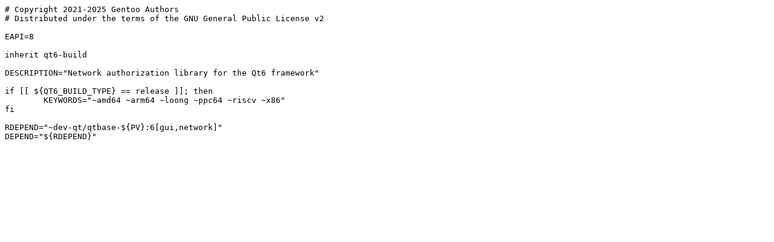

--- FILE ---
content_type: text/plain
request_url: http://iso.tw.netbsd.org/Linux/Gentoo/gentoo-portage/dev-qt/qtnetworkauth/qtnetworkauth-6.9999.ebuild
body_size: 365
content:
# Copyright 2021-2025 Gentoo Authors
# Distributed under the terms of the GNU General Public License v2

EAPI=8

inherit qt6-build

DESCRIPTION="Network authorization library for the Qt6 framework"

if [[ ${QT6_BUILD_TYPE} == release ]]; then
	KEYWORDS="~amd64 ~arm64 ~loong ~ppc64 ~riscv ~x86"
fi

RDEPEND="~dev-qt/qtbase-${PV}:6[gui,network]"
DEPEND="${RDEPEND}"
